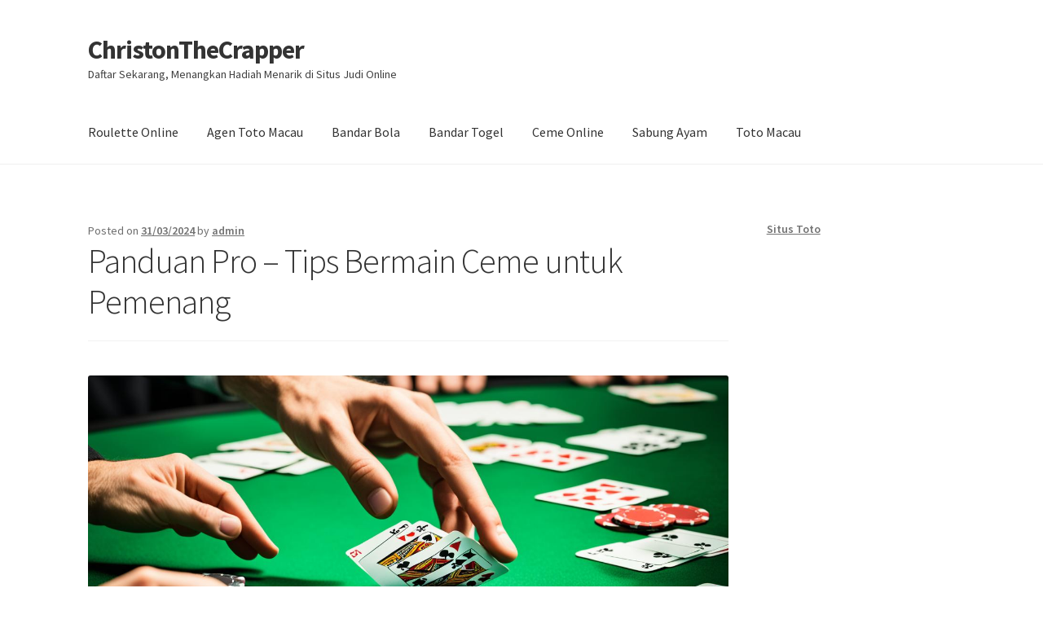

--- FILE ---
content_type: text/html; charset=UTF-8
request_url: https://christonthecrapper.com/panduan-pro-tips-bermain-ceme-untuk-pemenang/
body_size: 15799
content:

<!doctype html>
<html lang="en-US">
<head>
<meta charset="UTF-8">
<meta name="viewport" content="width=device-width, initial-scale=1">
<link rel="profile" href="https://gmpg.org/xfn/11">
<link rel="pingback" href="https://christonthecrapper.com/xmlrpc.php">

<meta name='robots' content='index, follow, max-image-preview:large, max-snippet:-1, max-video-preview:-1' />

	<!-- This site is optimized with the Yoast SEO plugin v26.7 - https://yoast.com/wordpress/plugins/seo/ -->
	<title>Panduan Pro – Tips Bermain Ceme untuk Pemenang</title>
	<meta name="description" content="Temukan strategi kemenangan dan panduan terbaik dalam artikel ini. Baca sekarang untuk tips bermain Ceme dan menjadi juara!" />
	<link rel="canonical" href="https://christonthecrapper.com/panduan-pro-tips-bermain-ceme-untuk-pemenang/" />
	<meta property="og:locale" content="en_US" />
	<meta property="og:type" content="article" />
	<meta property="og:title" content="Panduan Pro – Tips Bermain Ceme untuk Pemenang" />
	<meta property="og:description" content="Temukan strategi kemenangan dan panduan terbaik dalam artikel ini. Baca sekarang untuk tips bermain Ceme dan menjadi juara!" />
	<meta property="og:url" content="https://christonthecrapper.com/panduan-pro-tips-bermain-ceme-untuk-pemenang/" />
	<meta property="og:site_name" content="ChristonTheCrapper" />
	<meta property="article:published_time" content="2024-03-30T19:00:00+00:00" />
	<meta property="article:modified_time" content="2024-03-31T08:07:02+00:00" />
	<meta property="og:image" content="https://christonthecrapper.com/wp-content/uploads/2024/03/Tips-Bermain-Ceme.jpg" />
	<meta property="og:image:width" content="1344" />
	<meta property="og:image:height" content="768" />
	<meta property="og:image:type" content="image/jpeg" />
	<meta name="author" content="admin" />
	<meta name="twitter:card" content="summary_large_image" />
	<meta name="twitter:label1" content="Written by" />
	<meta name="twitter:data1" content="admin" />
	<meta name="twitter:label2" content="Est. reading time" />
	<meta name="twitter:data2" content="10 minutes" />
	<script type="application/ld+json" class="yoast-schema-graph">{"@context":"https://schema.org","@graph":[{"@type":"Article","@id":"https://christonthecrapper.com/panduan-pro-tips-bermain-ceme-untuk-pemenang/#article","isPartOf":{"@id":"https://christonthecrapper.com/panduan-pro-tips-bermain-ceme-untuk-pemenang/"},"author":{"name":"admin","@id":"https://christonthecrapper.com/#/schema/person/85d874fdaedd6265fbb2a2727535497c"},"headline":"Panduan Pro – Tips Bermain Ceme untuk Pemenang","datePublished":"2024-03-30T19:00:00+00:00","dateModified":"2024-03-31T08:07:02+00:00","mainEntityOfPage":{"@id":"https://christonthecrapper.com/panduan-pro-tips-bermain-ceme-untuk-pemenang/"},"wordCount":2035,"commentCount":0,"image":{"@id":"https://christonthecrapper.com/panduan-pro-tips-bermain-ceme-untuk-pemenang/#primaryimage"},"thumbnailUrl":"https://christonthecrapper.com/wp-content/uploads/2024/03/Tips-Bermain-Ceme.jpg","keywords":["bandarceme","bonusceme","cemekeliling","cemeonline","dominoqq","judionline","kartuonline","pokeronline","strategiceme","taruhanceme"],"articleSection":["Ceme Online"],"inLanguage":"en-US"},{"@type":"WebPage","@id":"https://christonthecrapper.com/panduan-pro-tips-bermain-ceme-untuk-pemenang/","url":"https://christonthecrapper.com/panduan-pro-tips-bermain-ceme-untuk-pemenang/","name":"Panduan Pro – Tips Bermain Ceme untuk Pemenang","isPartOf":{"@id":"https://christonthecrapper.com/#website"},"primaryImageOfPage":{"@id":"https://christonthecrapper.com/panduan-pro-tips-bermain-ceme-untuk-pemenang/#primaryimage"},"image":{"@id":"https://christonthecrapper.com/panduan-pro-tips-bermain-ceme-untuk-pemenang/#primaryimage"},"thumbnailUrl":"https://christonthecrapper.com/wp-content/uploads/2024/03/Tips-Bermain-Ceme.jpg","datePublished":"2024-03-30T19:00:00+00:00","dateModified":"2024-03-31T08:07:02+00:00","author":{"@id":"https://christonthecrapper.com/#/schema/person/85d874fdaedd6265fbb2a2727535497c"},"description":"Temukan strategi kemenangan dan panduan terbaik dalam artikel ini. Baca sekarang untuk tips bermain Ceme dan menjadi juara!","breadcrumb":{"@id":"https://christonthecrapper.com/panduan-pro-tips-bermain-ceme-untuk-pemenang/#breadcrumb"},"inLanguage":"en-US","potentialAction":[{"@type":"ReadAction","target":["https://christonthecrapper.com/panduan-pro-tips-bermain-ceme-untuk-pemenang/"]}]},{"@type":"ImageObject","inLanguage":"en-US","@id":"https://christonthecrapper.com/panduan-pro-tips-bermain-ceme-untuk-pemenang/#primaryimage","url":"https://christonthecrapper.com/wp-content/uploads/2024/03/Tips-Bermain-Ceme.jpg","contentUrl":"https://christonthecrapper.com/wp-content/uploads/2024/03/Tips-Bermain-Ceme.jpg","width":1344,"height":768,"caption":"Tips Bermain Ceme"},{"@type":"BreadcrumbList","@id":"https://christonthecrapper.com/panduan-pro-tips-bermain-ceme-untuk-pemenang/#breadcrumb","itemListElement":[{"@type":"ListItem","position":1,"name":"Home","item":"https://christonthecrapper.com/"},{"@type":"ListItem","position":2,"name":"Panduan Pro – Tips Bermain Ceme untuk Pemenang"}]},{"@type":"WebSite","@id":"https://christonthecrapper.com/#website","url":"https://christonthecrapper.com/","name":"christonthecrapper","description":"Daftar Sekarang, Menangkan Hadiah Menarik di Situs Judi Online","alternateName":"christonthecrapper","potentialAction":[{"@type":"SearchAction","target":{"@type":"EntryPoint","urlTemplate":"https://christonthecrapper.com/?s={search_term_string}"},"query-input":{"@type":"PropertyValueSpecification","valueRequired":true,"valueName":"search_term_string"}}],"inLanguage":"en-US"},{"@type":"Person","@id":"https://christonthecrapper.com/#/schema/person/85d874fdaedd6265fbb2a2727535497c","name":"admin","image":{"@type":"ImageObject","inLanguage":"en-US","@id":"https://christonthecrapper.com/#/schema/person/image/","url":"https://secure.gravatar.com/avatar/9c816b31a37b41c48c4fce0ab05298f685f7efa68000b6e6fc51aeffb7d56277?s=96&d=mm&r=g","contentUrl":"https://secure.gravatar.com/avatar/9c816b31a37b41c48c4fce0ab05298f685f7efa68000b6e6fc51aeffb7d56277?s=96&d=mm&r=g","caption":"admin"},"sameAs":["https://christonthecrapper.com"],"url":"https://christonthecrapper.com/author/admin/"}]}</script>
	<!-- / Yoast SEO plugin. -->


<link rel='dns-prefetch' href='//fonts.googleapis.com' />
<link rel="alternate" type="application/rss+xml" title="ChristonTheCrapper &raquo; Feed" href="https://christonthecrapper.com/feed/" />
<link rel="alternate" title="oEmbed (JSON)" type="application/json+oembed" href="https://christonthecrapper.com/wp-json/oembed/1.0/embed?url=https%3A%2F%2Fchristonthecrapper.com%2Fpanduan-pro-tips-bermain-ceme-untuk-pemenang%2F" />
<link rel="alternate" title="oEmbed (XML)" type="text/xml+oembed" href="https://christonthecrapper.com/wp-json/oembed/1.0/embed?url=https%3A%2F%2Fchristonthecrapper.com%2Fpanduan-pro-tips-bermain-ceme-untuk-pemenang%2F&#038;format=xml" />
<style id='wp-img-auto-sizes-contain-inline-css'>
img:is([sizes=auto i],[sizes^="auto," i]){contain-intrinsic-size:3000px 1500px}
/*# sourceURL=wp-img-auto-sizes-contain-inline-css */
</style>
<style id='wp-emoji-styles-inline-css'>

	img.wp-smiley, img.emoji {
		display: inline !important;
		border: none !important;
		box-shadow: none !important;
		height: 1em !important;
		width: 1em !important;
		margin: 0 0.07em !important;
		vertical-align: -0.1em !important;
		background: none !important;
		padding: 0 !important;
	}
/*# sourceURL=wp-emoji-styles-inline-css */
</style>
<style id='wp-block-library-inline-css'>
:root{--wp-block-synced-color:#7a00df;--wp-block-synced-color--rgb:122,0,223;--wp-bound-block-color:var(--wp-block-synced-color);--wp-editor-canvas-background:#ddd;--wp-admin-theme-color:#007cba;--wp-admin-theme-color--rgb:0,124,186;--wp-admin-theme-color-darker-10:#006ba1;--wp-admin-theme-color-darker-10--rgb:0,107,160.5;--wp-admin-theme-color-darker-20:#005a87;--wp-admin-theme-color-darker-20--rgb:0,90,135;--wp-admin-border-width-focus:2px}@media (min-resolution:192dpi){:root{--wp-admin-border-width-focus:1.5px}}.wp-element-button{cursor:pointer}:root .has-very-light-gray-background-color{background-color:#eee}:root .has-very-dark-gray-background-color{background-color:#313131}:root .has-very-light-gray-color{color:#eee}:root .has-very-dark-gray-color{color:#313131}:root .has-vivid-green-cyan-to-vivid-cyan-blue-gradient-background{background:linear-gradient(135deg,#00d084,#0693e3)}:root .has-purple-crush-gradient-background{background:linear-gradient(135deg,#34e2e4,#4721fb 50%,#ab1dfe)}:root .has-hazy-dawn-gradient-background{background:linear-gradient(135deg,#faaca8,#dad0ec)}:root .has-subdued-olive-gradient-background{background:linear-gradient(135deg,#fafae1,#67a671)}:root .has-atomic-cream-gradient-background{background:linear-gradient(135deg,#fdd79a,#004a59)}:root .has-nightshade-gradient-background{background:linear-gradient(135deg,#330968,#31cdcf)}:root .has-midnight-gradient-background{background:linear-gradient(135deg,#020381,#2874fc)}:root{--wp--preset--font-size--normal:16px;--wp--preset--font-size--huge:42px}.has-regular-font-size{font-size:1em}.has-larger-font-size{font-size:2.625em}.has-normal-font-size{font-size:var(--wp--preset--font-size--normal)}.has-huge-font-size{font-size:var(--wp--preset--font-size--huge)}.has-text-align-center{text-align:center}.has-text-align-left{text-align:left}.has-text-align-right{text-align:right}.has-fit-text{white-space:nowrap!important}#end-resizable-editor-section{display:none}.aligncenter{clear:both}.items-justified-left{justify-content:flex-start}.items-justified-center{justify-content:center}.items-justified-right{justify-content:flex-end}.items-justified-space-between{justify-content:space-between}.screen-reader-text{border:0;clip-path:inset(50%);height:1px;margin:-1px;overflow:hidden;padding:0;position:absolute;width:1px;word-wrap:normal!important}.screen-reader-text:focus{background-color:#ddd;clip-path:none;color:#444;display:block;font-size:1em;height:auto;left:5px;line-height:normal;padding:15px 23px 14px;text-decoration:none;top:5px;width:auto;z-index:100000}html :where(.has-border-color){border-style:solid}html :where([style*=border-top-color]){border-top-style:solid}html :where([style*=border-right-color]){border-right-style:solid}html :where([style*=border-bottom-color]){border-bottom-style:solid}html :where([style*=border-left-color]){border-left-style:solid}html :where([style*=border-width]){border-style:solid}html :where([style*=border-top-width]){border-top-style:solid}html :where([style*=border-right-width]){border-right-style:solid}html :where([style*=border-bottom-width]){border-bottom-style:solid}html :where([style*=border-left-width]){border-left-style:solid}html :where(img[class*=wp-image-]){height:auto;max-width:100%}:where(figure){margin:0 0 1em}html :where(.is-position-sticky){--wp-admin--admin-bar--position-offset:var(--wp-admin--admin-bar--height,0px)}@media screen and (max-width:600px){html :where(.is-position-sticky){--wp-admin--admin-bar--position-offset:0px}}

/*# sourceURL=wp-block-library-inline-css */
</style><style id='global-styles-inline-css'>
:root{--wp--preset--aspect-ratio--square: 1;--wp--preset--aspect-ratio--4-3: 4/3;--wp--preset--aspect-ratio--3-4: 3/4;--wp--preset--aspect-ratio--3-2: 3/2;--wp--preset--aspect-ratio--2-3: 2/3;--wp--preset--aspect-ratio--16-9: 16/9;--wp--preset--aspect-ratio--9-16: 9/16;--wp--preset--color--black: #000000;--wp--preset--color--cyan-bluish-gray: #abb8c3;--wp--preset--color--white: #ffffff;--wp--preset--color--pale-pink: #f78da7;--wp--preset--color--vivid-red: #cf2e2e;--wp--preset--color--luminous-vivid-orange: #ff6900;--wp--preset--color--luminous-vivid-amber: #fcb900;--wp--preset--color--light-green-cyan: #7bdcb5;--wp--preset--color--vivid-green-cyan: #00d084;--wp--preset--color--pale-cyan-blue: #8ed1fc;--wp--preset--color--vivid-cyan-blue: #0693e3;--wp--preset--color--vivid-purple: #9b51e0;--wp--preset--gradient--vivid-cyan-blue-to-vivid-purple: linear-gradient(135deg,rgb(6,147,227) 0%,rgb(155,81,224) 100%);--wp--preset--gradient--light-green-cyan-to-vivid-green-cyan: linear-gradient(135deg,rgb(122,220,180) 0%,rgb(0,208,130) 100%);--wp--preset--gradient--luminous-vivid-amber-to-luminous-vivid-orange: linear-gradient(135deg,rgb(252,185,0) 0%,rgb(255,105,0) 100%);--wp--preset--gradient--luminous-vivid-orange-to-vivid-red: linear-gradient(135deg,rgb(255,105,0) 0%,rgb(207,46,46) 100%);--wp--preset--gradient--very-light-gray-to-cyan-bluish-gray: linear-gradient(135deg,rgb(238,238,238) 0%,rgb(169,184,195) 100%);--wp--preset--gradient--cool-to-warm-spectrum: linear-gradient(135deg,rgb(74,234,220) 0%,rgb(151,120,209) 20%,rgb(207,42,186) 40%,rgb(238,44,130) 60%,rgb(251,105,98) 80%,rgb(254,248,76) 100%);--wp--preset--gradient--blush-light-purple: linear-gradient(135deg,rgb(255,206,236) 0%,rgb(152,150,240) 100%);--wp--preset--gradient--blush-bordeaux: linear-gradient(135deg,rgb(254,205,165) 0%,rgb(254,45,45) 50%,rgb(107,0,62) 100%);--wp--preset--gradient--luminous-dusk: linear-gradient(135deg,rgb(255,203,112) 0%,rgb(199,81,192) 50%,rgb(65,88,208) 100%);--wp--preset--gradient--pale-ocean: linear-gradient(135deg,rgb(255,245,203) 0%,rgb(182,227,212) 50%,rgb(51,167,181) 100%);--wp--preset--gradient--electric-grass: linear-gradient(135deg,rgb(202,248,128) 0%,rgb(113,206,126) 100%);--wp--preset--gradient--midnight: linear-gradient(135deg,rgb(2,3,129) 0%,rgb(40,116,252) 100%);--wp--preset--font-size--small: 14px;--wp--preset--font-size--medium: 23px;--wp--preset--font-size--large: 26px;--wp--preset--font-size--x-large: 42px;--wp--preset--font-size--normal: 16px;--wp--preset--font-size--huge: 37px;--wp--preset--spacing--20: 0.44rem;--wp--preset--spacing--30: 0.67rem;--wp--preset--spacing--40: 1rem;--wp--preset--spacing--50: 1.5rem;--wp--preset--spacing--60: 2.25rem;--wp--preset--spacing--70: 3.38rem;--wp--preset--spacing--80: 5.06rem;--wp--preset--shadow--natural: 6px 6px 9px rgba(0, 0, 0, 0.2);--wp--preset--shadow--deep: 12px 12px 50px rgba(0, 0, 0, 0.4);--wp--preset--shadow--sharp: 6px 6px 0px rgba(0, 0, 0, 0.2);--wp--preset--shadow--outlined: 6px 6px 0px -3px rgb(255, 255, 255), 6px 6px rgb(0, 0, 0);--wp--preset--shadow--crisp: 6px 6px 0px rgb(0, 0, 0);}:root :where(.is-layout-flow) > :first-child{margin-block-start: 0;}:root :where(.is-layout-flow) > :last-child{margin-block-end: 0;}:root :where(.is-layout-flow) > *{margin-block-start: 24px;margin-block-end: 0;}:root :where(.is-layout-constrained) > :first-child{margin-block-start: 0;}:root :where(.is-layout-constrained) > :last-child{margin-block-end: 0;}:root :where(.is-layout-constrained) > *{margin-block-start: 24px;margin-block-end: 0;}:root :where(.is-layout-flex){gap: 24px;}:root :where(.is-layout-grid){gap: 24px;}body .is-layout-flex{display: flex;}.is-layout-flex{flex-wrap: wrap;align-items: center;}.is-layout-flex > :is(*, div){margin: 0;}body .is-layout-grid{display: grid;}.is-layout-grid > :is(*, div){margin: 0;}.has-black-color{color: var(--wp--preset--color--black) !important;}.has-cyan-bluish-gray-color{color: var(--wp--preset--color--cyan-bluish-gray) !important;}.has-white-color{color: var(--wp--preset--color--white) !important;}.has-pale-pink-color{color: var(--wp--preset--color--pale-pink) !important;}.has-vivid-red-color{color: var(--wp--preset--color--vivid-red) !important;}.has-luminous-vivid-orange-color{color: var(--wp--preset--color--luminous-vivid-orange) !important;}.has-luminous-vivid-amber-color{color: var(--wp--preset--color--luminous-vivid-amber) !important;}.has-light-green-cyan-color{color: var(--wp--preset--color--light-green-cyan) !important;}.has-vivid-green-cyan-color{color: var(--wp--preset--color--vivid-green-cyan) !important;}.has-pale-cyan-blue-color{color: var(--wp--preset--color--pale-cyan-blue) !important;}.has-vivid-cyan-blue-color{color: var(--wp--preset--color--vivid-cyan-blue) !important;}.has-vivid-purple-color{color: var(--wp--preset--color--vivid-purple) !important;}.has-black-background-color{background-color: var(--wp--preset--color--black) !important;}.has-cyan-bluish-gray-background-color{background-color: var(--wp--preset--color--cyan-bluish-gray) !important;}.has-white-background-color{background-color: var(--wp--preset--color--white) !important;}.has-pale-pink-background-color{background-color: var(--wp--preset--color--pale-pink) !important;}.has-vivid-red-background-color{background-color: var(--wp--preset--color--vivid-red) !important;}.has-luminous-vivid-orange-background-color{background-color: var(--wp--preset--color--luminous-vivid-orange) !important;}.has-luminous-vivid-amber-background-color{background-color: var(--wp--preset--color--luminous-vivid-amber) !important;}.has-light-green-cyan-background-color{background-color: var(--wp--preset--color--light-green-cyan) !important;}.has-vivid-green-cyan-background-color{background-color: var(--wp--preset--color--vivid-green-cyan) !important;}.has-pale-cyan-blue-background-color{background-color: var(--wp--preset--color--pale-cyan-blue) !important;}.has-vivid-cyan-blue-background-color{background-color: var(--wp--preset--color--vivid-cyan-blue) !important;}.has-vivid-purple-background-color{background-color: var(--wp--preset--color--vivid-purple) !important;}.has-black-border-color{border-color: var(--wp--preset--color--black) !important;}.has-cyan-bluish-gray-border-color{border-color: var(--wp--preset--color--cyan-bluish-gray) !important;}.has-white-border-color{border-color: var(--wp--preset--color--white) !important;}.has-pale-pink-border-color{border-color: var(--wp--preset--color--pale-pink) !important;}.has-vivid-red-border-color{border-color: var(--wp--preset--color--vivid-red) !important;}.has-luminous-vivid-orange-border-color{border-color: var(--wp--preset--color--luminous-vivid-orange) !important;}.has-luminous-vivid-amber-border-color{border-color: var(--wp--preset--color--luminous-vivid-amber) !important;}.has-light-green-cyan-border-color{border-color: var(--wp--preset--color--light-green-cyan) !important;}.has-vivid-green-cyan-border-color{border-color: var(--wp--preset--color--vivid-green-cyan) !important;}.has-pale-cyan-blue-border-color{border-color: var(--wp--preset--color--pale-cyan-blue) !important;}.has-vivid-cyan-blue-border-color{border-color: var(--wp--preset--color--vivid-cyan-blue) !important;}.has-vivid-purple-border-color{border-color: var(--wp--preset--color--vivid-purple) !important;}.has-vivid-cyan-blue-to-vivid-purple-gradient-background{background: var(--wp--preset--gradient--vivid-cyan-blue-to-vivid-purple) !important;}.has-light-green-cyan-to-vivid-green-cyan-gradient-background{background: var(--wp--preset--gradient--light-green-cyan-to-vivid-green-cyan) !important;}.has-luminous-vivid-amber-to-luminous-vivid-orange-gradient-background{background: var(--wp--preset--gradient--luminous-vivid-amber-to-luminous-vivid-orange) !important;}.has-luminous-vivid-orange-to-vivid-red-gradient-background{background: var(--wp--preset--gradient--luminous-vivid-orange-to-vivid-red) !important;}.has-very-light-gray-to-cyan-bluish-gray-gradient-background{background: var(--wp--preset--gradient--very-light-gray-to-cyan-bluish-gray) !important;}.has-cool-to-warm-spectrum-gradient-background{background: var(--wp--preset--gradient--cool-to-warm-spectrum) !important;}.has-blush-light-purple-gradient-background{background: var(--wp--preset--gradient--blush-light-purple) !important;}.has-blush-bordeaux-gradient-background{background: var(--wp--preset--gradient--blush-bordeaux) !important;}.has-luminous-dusk-gradient-background{background: var(--wp--preset--gradient--luminous-dusk) !important;}.has-pale-ocean-gradient-background{background: var(--wp--preset--gradient--pale-ocean) !important;}.has-electric-grass-gradient-background{background: var(--wp--preset--gradient--electric-grass) !important;}.has-midnight-gradient-background{background: var(--wp--preset--gradient--midnight) !important;}.has-small-font-size{font-size: var(--wp--preset--font-size--small) !important;}.has-medium-font-size{font-size: var(--wp--preset--font-size--medium) !important;}.has-large-font-size{font-size: var(--wp--preset--font-size--large) !important;}.has-x-large-font-size{font-size: var(--wp--preset--font-size--x-large) !important;}
/*# sourceURL=global-styles-inline-css */
</style>

<style id='classic-theme-styles-inline-css'>
/*! This file is auto-generated */
.wp-block-button__link{color:#fff;background-color:#32373c;border-radius:9999px;box-shadow:none;text-decoration:none;padding:calc(.667em + 2px) calc(1.333em + 2px);font-size:1.125em}.wp-block-file__button{background:#32373c;color:#fff;text-decoration:none}
/*# sourceURL=/wp-includes/css/classic-themes.min.css */
</style>
<link rel='stylesheet' id='storefront-gutenberg-blocks-css' href='https://christonthecrapper.com/wp-content/themes/storefront/assets/css/base/gutenberg-blocks.css' media='all' />
<style id='storefront-gutenberg-blocks-inline-css'>

				.wp-block-button__link:not(.has-text-color) {
					color: #333333;
				}

				.wp-block-button__link:not(.has-text-color):hover,
				.wp-block-button__link:not(.has-text-color):focus,
				.wp-block-button__link:not(.has-text-color):active {
					color: #333333;
				}

				.wp-block-button__link:not(.has-background) {
					background-color: #eeeeee;
				}

				.wp-block-button__link:not(.has-background):hover,
				.wp-block-button__link:not(.has-background):focus,
				.wp-block-button__link:not(.has-background):active {
					border-color: #d5d5d5;
					background-color: #d5d5d5;
				}

				.wc-block-grid__products .wc-block-grid__product .wp-block-button__link {
					background-color: #eeeeee;
					border-color: #eeeeee;
					color: #333333;
				}

				.wp-block-quote footer,
				.wp-block-quote cite,
				.wp-block-quote__citation {
					color: #6d6d6d;
				}

				.wp-block-pullquote cite,
				.wp-block-pullquote footer,
				.wp-block-pullquote__citation {
					color: #6d6d6d;
				}

				.wp-block-image figcaption {
					color: #6d6d6d;
				}

				.wp-block-separator.is-style-dots::before {
					color: #333333;
				}

				.wp-block-file a.wp-block-file__button {
					color: #333333;
					background-color: #eeeeee;
					border-color: #eeeeee;
				}

				.wp-block-file a.wp-block-file__button:hover,
				.wp-block-file a.wp-block-file__button:focus,
				.wp-block-file a.wp-block-file__button:active {
					color: #333333;
					background-color: #d5d5d5;
				}

				.wp-block-code,
				.wp-block-preformatted pre {
					color: #6d6d6d;
				}

				.wp-block-table:not( .has-background ):not( .is-style-stripes ) tbody tr:nth-child(2n) td {
					background-color: #fdfdfd;
				}

				.wp-block-cover .wp-block-cover__inner-container h1:not(.has-text-color),
				.wp-block-cover .wp-block-cover__inner-container h2:not(.has-text-color),
				.wp-block-cover .wp-block-cover__inner-container h3:not(.has-text-color),
				.wp-block-cover .wp-block-cover__inner-container h4:not(.has-text-color),
				.wp-block-cover .wp-block-cover__inner-container h5:not(.has-text-color),
				.wp-block-cover .wp-block-cover__inner-container h6:not(.has-text-color) {
					color: #000000;
				}

				.wc-block-components-price-slider__range-input-progress,
				.rtl .wc-block-components-price-slider__range-input-progress {
					--range-color: #7f54b3;
				}

				/* Target only IE11 */
				@media all and (-ms-high-contrast: none), (-ms-high-contrast: active) {
					.wc-block-components-price-slider__range-input-progress {
						background: #7f54b3;
					}
				}

				.wc-block-components-button:not(.is-link) {
					background-color: #333333;
					color: #ffffff;
				}

				.wc-block-components-button:not(.is-link):hover,
				.wc-block-components-button:not(.is-link):focus,
				.wc-block-components-button:not(.is-link):active {
					background-color: #1a1a1a;
					color: #ffffff;
				}

				.wc-block-components-button:not(.is-link):disabled {
					background-color: #333333;
					color: #ffffff;
				}

				.wc-block-cart__submit-container {
					background-color: #ffffff;
				}

				.wc-block-cart__submit-container::before {
					color: rgba(220,220,220,0.5);
				}

				.wc-block-components-order-summary-item__quantity {
					background-color: #ffffff;
					border-color: #6d6d6d;
					box-shadow: 0 0 0 2px #ffffff;
					color: #6d6d6d;
				}
			
/*# sourceURL=storefront-gutenberg-blocks-inline-css */
</style>
<link rel='stylesheet' id='dashicons-css' href='https://christonthecrapper.com/wp-includes/css/dashicons.min.css' media='all' />
<link rel='stylesheet' id='admin-bar-css' href='https://christonthecrapper.com/wp-includes/css/admin-bar.min.css' media='all' />
<style id='admin-bar-inline-css'>

    /* Hide CanvasJS credits for P404 charts specifically */
    #p404RedirectChart .canvasjs-chart-credit {
        display: none !important;
    }
    
    #p404RedirectChart canvas {
        border-radius: 6px;
    }

    .p404-redirect-adminbar-weekly-title {
        font-weight: bold;
        font-size: 14px;
        color: #fff;
        margin-bottom: 6px;
    }

    #wpadminbar #wp-admin-bar-p404_free_top_button .ab-icon:before {
        content: "\f103";
        color: #dc3545;
        top: 3px;
    }
    
    #wp-admin-bar-p404_free_top_button .ab-item {
        min-width: 80px !important;
        padding: 0px !important;
    }
    
    /* Ensure proper positioning and z-index for P404 dropdown */
    .p404-redirect-adminbar-dropdown-wrap { 
        min-width: 0; 
        padding: 0;
        position: static !important;
    }
    
    #wpadminbar #wp-admin-bar-p404_free_top_button_dropdown {
        position: static !important;
    }
    
    #wpadminbar #wp-admin-bar-p404_free_top_button_dropdown .ab-item {
        padding: 0 !important;
        margin: 0 !important;
    }
    
    .p404-redirect-dropdown-container {
        min-width: 340px;
        padding: 18px 18px 12px 18px;
        background: #23282d !important;
        color: #fff;
        border-radius: 12px;
        box-shadow: 0 8px 32px rgba(0,0,0,0.25);
        margin-top: 10px;
        position: relative !important;
        z-index: 999999 !important;
        display: block !important;
        border: 1px solid #444;
    }
    
    /* Ensure P404 dropdown appears on hover */
    #wpadminbar #wp-admin-bar-p404_free_top_button .p404-redirect-dropdown-container { 
        display: none !important;
    }
    
    #wpadminbar #wp-admin-bar-p404_free_top_button:hover .p404-redirect-dropdown-container { 
        display: block !important;
    }
    
    #wpadminbar #wp-admin-bar-p404_free_top_button:hover #wp-admin-bar-p404_free_top_button_dropdown .p404-redirect-dropdown-container {
        display: block !important;
    }
    
    .p404-redirect-card {
        background: #2c3338;
        border-radius: 8px;
        padding: 18px 18px 12px 18px;
        box-shadow: 0 2px 8px rgba(0,0,0,0.07);
        display: flex;
        flex-direction: column;
        align-items: flex-start;
        border: 1px solid #444;
    }
    
    .p404-redirect-btn {
        display: inline-block;
        background: #dc3545;
        color: #fff !important;
        font-weight: bold;
        padding: 5px 22px;
        border-radius: 8px;
        text-decoration: none;
        font-size: 17px;
        transition: background 0.2s, box-shadow 0.2s;
        margin-top: 8px;
        box-shadow: 0 2px 8px rgba(220,53,69,0.15);
        text-align: center;
        line-height: 1.6;
    }
    
    .p404-redirect-btn:hover {
        background: #c82333;
        color: #fff !important;
        box-shadow: 0 4px 16px rgba(220,53,69,0.25);
    }
    
    /* Prevent conflicts with other admin bar dropdowns */
    #wpadminbar .ab-top-menu > li:hover > .ab-item,
    #wpadminbar .ab-top-menu > li.hover > .ab-item {
        z-index: auto;
    }
    
    #wpadminbar #wp-admin-bar-p404_free_top_button:hover > .ab-item {
        z-index: 999998 !important;
    }
    
/*# sourceURL=admin-bar-inline-css */
</style>
<link rel='stylesheet' id='contact-form-7-css' href='https://christonthecrapper.com/wp-content/plugins/contact-form-7/includes/css/styles.css' media='all' />
<link rel='stylesheet' id='storefront-style-css' href='https://christonthecrapper.com/wp-content/themes/storefront/style.css' media='all' />
<style id='storefront-style-inline-css'>

			.main-navigation ul li a,
			.site-title a,
			ul.menu li a,
			.site-branding h1 a,
			button.menu-toggle,
			button.menu-toggle:hover,
			.handheld-navigation .dropdown-toggle {
				color: #333333;
			}

			button.menu-toggle,
			button.menu-toggle:hover {
				border-color: #333333;
			}

			.main-navigation ul li a:hover,
			.main-navigation ul li:hover > a,
			.site-title a:hover,
			.site-header ul.menu li.current-menu-item > a {
				color: #747474;
			}

			table:not( .has-background ) th {
				background-color: #f8f8f8;
			}

			table:not( .has-background ) tbody td {
				background-color: #fdfdfd;
			}

			table:not( .has-background ) tbody tr:nth-child(2n) td,
			fieldset,
			fieldset legend {
				background-color: #fbfbfb;
			}

			.site-header,
			.secondary-navigation ul ul,
			.main-navigation ul.menu > li.menu-item-has-children:after,
			.secondary-navigation ul.menu ul,
			.storefront-handheld-footer-bar,
			.storefront-handheld-footer-bar ul li > a,
			.storefront-handheld-footer-bar ul li.search .site-search,
			button.menu-toggle,
			button.menu-toggle:hover {
				background-color: #ffffff;
			}

			p.site-description,
			.site-header,
			.storefront-handheld-footer-bar {
				color: #404040;
			}

			button.menu-toggle:after,
			button.menu-toggle:before,
			button.menu-toggle span:before {
				background-color: #333333;
			}

			h1, h2, h3, h4, h5, h6, .wc-block-grid__product-title {
				color: #333333;
			}

			.widget h1 {
				border-bottom-color: #333333;
			}

			body,
			.secondary-navigation a {
				color: #6d6d6d;
			}

			.widget-area .widget a,
			.hentry .entry-header .posted-on a,
			.hentry .entry-header .post-author a,
			.hentry .entry-header .post-comments a,
			.hentry .entry-header .byline a {
				color: #727272;
			}

			a {
				color: #7f54b3;
			}

			a:focus,
			button:focus,
			.button.alt:focus,
			input:focus,
			textarea:focus,
			input[type="button"]:focus,
			input[type="reset"]:focus,
			input[type="submit"]:focus,
			input[type="email"]:focus,
			input[type="tel"]:focus,
			input[type="url"]:focus,
			input[type="password"]:focus,
			input[type="search"]:focus {
				outline-color: #7f54b3;
			}

			button, input[type="button"], input[type="reset"], input[type="submit"], .button, .widget a.button {
				background-color: #eeeeee;
				border-color: #eeeeee;
				color: #333333;
			}

			button:hover, input[type="button"]:hover, input[type="reset"]:hover, input[type="submit"]:hover, .button:hover, .widget a.button:hover {
				background-color: #d5d5d5;
				border-color: #d5d5d5;
				color: #333333;
			}

			button.alt, input[type="button"].alt, input[type="reset"].alt, input[type="submit"].alt, .button.alt, .widget-area .widget a.button.alt {
				background-color: #333333;
				border-color: #333333;
				color: #ffffff;
			}

			button.alt:hover, input[type="button"].alt:hover, input[type="reset"].alt:hover, input[type="submit"].alt:hover, .button.alt:hover, .widget-area .widget a.button.alt:hover {
				background-color: #1a1a1a;
				border-color: #1a1a1a;
				color: #ffffff;
			}

			.pagination .page-numbers li .page-numbers.current {
				background-color: #e6e6e6;
				color: #636363;
			}

			#comments .comment-list .comment-content .comment-text {
				background-color: #f8f8f8;
			}

			.site-footer {
				background-color: #f0f0f0;
				color: #6d6d6d;
			}

			.site-footer a:not(.button):not(.components-button) {
				color: #333333;
			}

			.site-footer .storefront-handheld-footer-bar a:not(.button):not(.components-button) {
				color: #333333;
			}

			.site-footer h1, .site-footer h2, .site-footer h3, .site-footer h4, .site-footer h5, .site-footer h6, .site-footer .widget .widget-title, .site-footer .widget .widgettitle {
				color: #333333;
			}

			.page-template-template-homepage.has-post-thumbnail .type-page.has-post-thumbnail .entry-title {
				color: #000000;
			}

			.page-template-template-homepage.has-post-thumbnail .type-page.has-post-thumbnail .entry-content {
				color: #000000;
			}

			@media screen and ( min-width: 768px ) {
				.secondary-navigation ul.menu a:hover {
					color: #595959;
				}

				.secondary-navigation ul.menu a {
					color: #404040;
				}

				.main-navigation ul.menu ul.sub-menu,
				.main-navigation ul.nav-menu ul.children {
					background-color: #f0f0f0;
				}

				.site-header {
					border-bottom-color: #f0f0f0;
				}
			}
/*# sourceURL=storefront-style-inline-css */
</style>
<link rel='stylesheet' id='storefront-icons-css' href='https://christonthecrapper.com/wp-content/themes/storefront/assets/css/base/icons.css' media='all' />
<link rel='stylesheet' id='storefront-fonts-css' href='https://fonts.googleapis.com/css?family=Source+Sans+Pro%3A400%2C300%2C300italic%2C400italic%2C600%2C700%2C900&#038;subset=latin%2Clatin-ext&#038;ver=4.6.0' media='all' />
<link rel="https://api.w.org/" href="https://christonthecrapper.com/wp-json/" /><link rel="alternate" title="JSON" type="application/json" href="https://christonthecrapper.com/wp-json/wp/v2/posts/1748" /><link rel="EditURI" type="application/rsd+xml" title="RSD" href="https://christonthecrapper.com/xmlrpc.php?rsd" />
<meta name="generator" content="WordPress 6.9" />
<link rel='shortlink' href='https://christonthecrapper.com/?p=1748' />
<link rel="icon" href="https://christonthecrapper.com/wp-content/uploads/2023/03/cropped-baju-putih-koitoto-32x32.png" sizes="32x32" />
<link rel="icon" href="https://christonthecrapper.com/wp-content/uploads/2023/03/cropped-baju-putih-koitoto-192x192.png" sizes="192x192" />
<link rel="apple-touch-icon" href="https://christonthecrapper.com/wp-content/uploads/2023/03/cropped-baju-putih-koitoto-180x180.png" />
<meta name="msapplication-TileImage" content="https://christonthecrapper.com/wp-content/uploads/2023/03/cropped-baju-putih-koitoto-270x270.png" />
</head>

<body class="wp-singular post-template-default single single-post postid-1748 single-format-standard wp-embed-responsive wp-theme-storefront no-wc-breadcrumb storefront-align-wide right-sidebar">



<div id="page" class="hfeed site">
	
	<header id="masthead" class="site-header" role="banner" style="">

		<div class="col-full">		<a class="skip-link screen-reader-text" href="#site-navigation">Skip to navigation</a>
		<a class="skip-link screen-reader-text" href="#content">Skip to content</a>
				<div class="site-branding">
			<div class="beta site-title"><a href="https://christonthecrapper.com/" rel="home">ChristonTheCrapper</a></div><p class="site-description">Daftar Sekarang, Menangkan Hadiah Menarik di Situs Judi Online</p>		</div>
		</div><div class="storefront-primary-navigation"><div class="col-full">		<nav id="site-navigation" class="main-navigation" role="navigation" aria-label="Primary Navigation">
		<button id="site-navigation-menu-toggle" class="menu-toggle" aria-controls="site-navigation" aria-expanded="false"><span>Menu</span></button>
			<div class="primary-navigation"><ul id="menu-home" class="menu"><li id="menu-item-1351" class="menu-item menu-item-type-taxonomy menu-item-object-category menu-item-1351"><a href="https://christonthecrapper.com/category/roullette-online/">Roulette Online</a></li>
<li id="menu-item-1352" class="menu-item menu-item-type-taxonomy menu-item-object-category menu-item-1352"><a href="https://christonthecrapper.com/category/agen-toto-macau/">Agen Toto Macau</a></li>
<li id="menu-item-1353" class="menu-item menu-item-type-taxonomy menu-item-object-category menu-item-1353"><a href="https://christonthecrapper.com/category/bandar-bola/">Bandar Bola</a></li>
<li id="menu-item-1354" class="menu-item menu-item-type-taxonomy menu-item-object-category menu-item-1354"><a href="https://christonthecrapper.com/category/bandar-togel/">Bandar Togel</a></li>
<li id="menu-item-1355" class="menu-item menu-item-type-taxonomy menu-item-object-category current-post-ancestor current-menu-parent current-post-parent menu-item-1355"><a href="https://christonthecrapper.com/category/ceme-online/">Ceme Online</a></li>
<li id="menu-item-1356" class="menu-item menu-item-type-taxonomy menu-item-object-category menu-item-1356"><a href="https://christonthecrapper.com/category/sabung-ayam/">Sabung Ayam</a></li>
<li id="menu-item-1357" class="menu-item menu-item-type-taxonomy menu-item-object-category menu-item-1357"><a href="https://christonthecrapper.com/category/toto-macau/">Toto Macau</a></li>
</ul></div><div class="menu"><ul>
<li ><a href="https://christonthecrapper.com/">Home</a></li></ul></div>
		</nav><!-- #site-navigation -->
		</div></div>
	</header><!-- #masthead -->

	
	<div id="content" class="site-content" tabindex="-1">
		<div class="col-full">

		
	<div id="primary" class="content-area">
		<main id="main" class="site-main" role="main">

		
<article id="post-1748" class="post-1748 post type-post status-publish format-standard has-post-thumbnail hentry category-ceme-online tag-bandarceme tag-bonusceme tag-cemekeliling tag-cemeonline tag-dominoqq tag-judionline tag-kartuonline tag-pokeronline tag-strategiceme tag-taruhanceme">

			<header class="entry-header">
		
			<span class="posted-on">Posted on <a href="https://christonthecrapper.com/panduan-pro-tips-bermain-ceme-untuk-pemenang/" rel="bookmark"><time class="entry-date published" datetime="2024-03-31T02:00:00+07:00">31/03/2024</time><time class="updated" datetime="2024-03-31T15:07:02+07:00">31/03/2024</time></a></span> <span class="post-author">by <a href="https://christonthecrapper.com/author/admin/" rel="author">admin</a></span> <h1 class="entry-title">Panduan Pro – Tips Bermain Ceme untuk Pemenang</h1>		</header><!-- .entry-header -->
				<div class="entry-content">
		<img width="1344" height="768" src="https://christonthecrapper.com/wp-content/uploads/2024/03/Tips-Bermain-Ceme.jpg" class="attachment- size- wp-post-image" alt="Tips Bermain Ceme" decoding="async" fetchpriority="high" srcset="https://christonthecrapper.com/wp-content/uploads/2024/03/Tips-Bermain-Ceme.jpg 1344w, https://christonthecrapper.com/wp-content/uploads/2024/03/Tips-Bermain-Ceme-300x171.jpg 300w, https://christonthecrapper.com/wp-content/uploads/2024/03/Tips-Bermain-Ceme-1024x585.jpg 1024w, https://christonthecrapper.com/wp-content/uploads/2024/03/Tips-Bermain-Ceme-768x439.jpg 768w" sizes="(max-width: 1344px) 100vw, 1344px" /><p>Selamat datang di artikel kami yang akan memberikan panduan bermain Ceme untuk Anda menjadi pemenang! Apakah Anda ingin meningkatkan strategi bermain dan mengetahui <b>rahasia juara main Ceme</b>? Anda berada di tempat yang tepat! Kami akan membagikan <b>tips bermain Ceme</b> terbaik dan <b>panduan main Ceme</b> yang perlu Anda ketahui. <a href="https://139.59.252.142/">KOITOTO</a></p>
<p>Apakah Anda siap mempelajari peraturan dasar dalam bermain Ceme? Pada bagian berikutnya, kami akan membahas <b>cara bermain Ceme yang baik</b> dan memberikan panduan bermain yang perlu Anda ketahui. Mengetahui peraturan dasar adalah langkah awal yang penting untuk meraih kemenangan dalam permainan Ceme.</p>
<h2>Peraturan Dasar dalam Bermain Ceme</h2>
<p>Sebelum memulai permainan Ceme, penting untuk memahami peraturan dasar yang berlaku. Dalam artikel ini, kami akan membahas cara bermain Ceme dengan baik dan memberikan panduan bermain yang perlu Anda ketahui.</p>
<p>Ceme adalah permainan kartu tradisional yang dimainkan dengan menggunakan 28 kartu domino. Setiap pemain akan mendapatkan 2 kartu dan bertujuan untuk menghasilkan kombinasi kartu dengan nilai tertinggi. Berikut adalah beberapa peraturan dasar dalam bermain Ceme:</p>
<ol>
<li>Pertama, pastikan Anda memiliki pemahaman yang baik mengenai nilai-nilai kartu dalam permainan Ceme. Kartu dengan nilai tertinggi adalah 9, diikuti oleh 8, 7, dan seterusnya. Nilai kartu dihitung berdasarkan jumlah bulatan pada kartu tersebut.</li>
<li>Setiap pemain akan mendapatkan 2 kartu dan dapat melihat nilainya. Pemain kemudian akan membandingkan kombinasi kartu yang dimiliki dengan nilai kartu yang dimiliki oleh pemain lain.</li>
<li>Ada dua jenis kombinasi kartu dalam Ceme, yaitu kombinasi kartu balak dan kartu nilai besar. Kartu balak adalah kombinasi kartu dengan nilai yang sama pada kedua kartu yang dimiliki. Sedangkan kartu nilai besar adalah kombinasi kartu dengan total nilai lebih dari 9. Misalnya, jika total nilai kartu Anda adalah 15, maka nilai kartu Anda adalah 5.</li>
<li>Dalam permainan Ceme, pemain juga memiliki opsi untuk melakukan taruhan tambahan, seperti taruhan jackpot atau taruhan sampingan. Namun, ini adalah opsional dan tidak menjadi bagian dari peraturan dasar.</li>
<li>Permainan Ceme biasanya dimulai dari salah satu pemain yang menjadi bandar. Posisi bandar akan berputar setiap putaran sesuai dengan aturan yang ditentukan sebelumnya.</li>
<li>Setelah semua pemain mengevaluasi kombinasi kartu mereka, bandar dan pemain akan membandingkan kartu mereka. Jika kartu pemain memiliki nilai yang lebih tinggi daripada kartu bandar, pemain akan memenangkan taruhan. Namun, jika kartu bandar memiliki nilai yang lebih tinggi atau sama dengan kartu pemain, bandar akan memenangkan taruhan.</li>
</ol>
<p>Memahami peraturan dasar dalam bermain Ceme adalah langkah penting untuk meningkatkan peluang Anda dalam permainan. Dengan mengetahui <b>cara bermain Ceme yang baik</b> dan mengikuti panduan bermain yang kami berikan, Anda dapat meningkatkan keterampilan Anda dan meraih kemenangan yang lebih sering.</p>
<h2>Membaca Kartu Lawan dengan Tepat</h2>
<p>Salah satu kunci keberhasilan dalam bermain Ceme adalah kemampuan untuk membaca kartu lawan. Dengan mengetahui cara membaca kartu lawan dengan tepat, Anda dapat membuat strategi yang lebih baik dan meningkatkan peluang Anda untuk menang.</p>
<p>Berikut adalah beberapa tips dan strategi yang dapat membantu Anda dalam membaca kartu lawan dengan lebih akurat:</p>
<ul>
<li>Perhatikan gerakan fisik dan ekspresi wajah lawan. Ekspresi wajah, gerakan tubuh, atau bahkan tatapan lawan bisa memberikan petunjuk tentang kartu yang mereka pegang. Misalnya, tanda tegang atau kegelisahan bisa mengindikasikan kartu yang buruk, sementara kepercayaan diri berlebihan bisa menandakan kekuatan tangan yang bagus.</li>
<li>Amati pola permainan lawan. Perhatikan kebiasaan permainan lawan, seperti kapan mereka sering menaikkan taruhan, kapan mereka cenderung bermain pasif, atau jika mereka mudah menyerah. Pola ini bisa memberikan petunjuk tentang kartu mereka dan membantu Anda membuat keputusan yang lebih baik saat bermain.</li>
<li>Pelajari cara membaca kartu di meja. Mengintip kartu-kartu yang telah dibuka di meja bisa membantu Anda menentukan kartu mana yang mungkin sedang dipegang oleh lawan. Jika Anda melihat kartu yang dibutuhkan untuk membuat kombinasi yang kuat, lawan mungkin juga memegang kartu yang sama.</li>
</ul>
<p>Jangan lupa untuk tetap tenang dan bermain dengan bijak. Bermain Ceme membutuhkan kesabaran dan pengamatan yang baik. Dengan menguasai keterampilan membaca kartu lawan, Anda dapat meningkatkan potensi kemenangan Anda dalam permainan.</p>
<h2>Memahami Peluang Kartu yang Muncul</h2>
<p>Dalam permainan Ceme, memahami peluang kartu yang muncul adalah kunci untuk mengambil keputusan yang tepat dan meningkatkan peluang Anda untuk menang. Ketika Anda dapat memperkirakan kartu apa yang mungkin akan keluar, Anda dapat merancang strategi bermain yang lebih baik dan lebih efektif.</p>
<p>Ada beberapa trik cepat yang dapat Anda gunakan untuk memahami peluang kartu dalam permainan Ceme. Pertama, perhatikan kartu-kartu yang sudah dibagikan kepada para pemain lain. Dengan melihat kartu-kartu ini, Anda dapat memperoleh petunjuk tentang kartu apa yang masih tersisa dan peluang kartu apa yang mungkin keluar selanjutnya.</p>
<p>Anda juga dapat memperhatikan pola-pola yang terjadi selama permainan. Jika suatu jenis kartu sudah muncul beberapa kali berturut-turut, peluang kartu tersebut keluar kembali mungkin lebih rendah. Sebaliknya, jika suatu jenis kartu belum muncul dalam beberapa putaran, peluang kartu tersebut keluar bisa menjadi lebih tinggi.</p>
<p>Jangan lupa untuk memperhatikan jumlah kartu yang tersisa di dalam dek. Semakin sedikit kartu yang tersisa, semakin akurat Anda dapat memperkirakan peluang kartu yang akan muncul. Perhatikan juga kartu-kartu yang sudah dibagikan kepada para pemain oleh bandar. Informasi ini dapat memberi Anda petunjuk tentang kartu apa yang kemungkinan besar masih harus dibagikan.</p>
<p>Jangan hanya mengandalkan insting atau keberuntungan semata saat bermain Ceme. Dengan memahami peluang kartu yang muncul, Anda dapat mengambil keputusan yang lebih rasional dan strategis. Gunakan trik cepat ini untuk meningkatkan peluang Anda dalam bermain Ceme dan meraih kemenangan yang lebih sering.</p>
<p>Jadi, dengan memahami peluang kartu yang muncul, Anda dapat mengambil keputusan yang tepat saat bermain Ceme. Teruslah berlatih dan coba trik cepat ini untuk meningkatkan kemampuan bermain dan memperoleh kemenangan yang lebih sering. Selanjutnya, mari kita bahas cara mengelola modal dengan bijak dalam bermain Ceme.</p>
<h2>Mengelola Modal dengan Bijak</h2>
<p>Untuk menjadi pemain Ceme yang sukses, mengelola modal dengan bijak adalah kunci utama. Dalam permainan Ceme, modal Anda menjadi aset yang sangat berharga. Tanpa manajemen modal yang baik, Anda mungkin mengalami kerugian yang tidak perlu.</p>
<p>Untuk membantu Anda mengelola modal dengan bijak, berikut adalah beberapa tips dan trik yang dapat Anda terapkan:</p>
<ol>
<li>Tentukan batasan modal yang ingin Anda gunakan dalam setiap sesi bermain Ceme. Patangkan jumlah maksimum yang Anda siapkan dan jangan melampaui batas tersebut.</li>
<li>Pahami risiko yang terlibat dalam permainan Ceme. Meskipun Anda mungkin memiliki strategi yang baik, tetap ada faktor keberuntungan yang bisa mempengaruhi hasil permainan.</li>
<li>Jangan terlalu terburu-buru dalam memasang taruhan besar. Mulailah dengan taruhan kecil untuk menguji permainan dan suasana meja.</li>
<li>Jika Anda mengalami kekalahan berturut-turut, jangan mencoba untuk mengembalikan modal dengan membabi buta memasang taruhan. Istirahatlah sejenak, tinjau kembali strategi Anda, dan ambil keputusan yang lebih bijak.</li>
<li>Manfaatkan bonus dan promosi yang ditawarkan oleh situs judi online. Dengan memanfaatkan bonus deposit atau cashback, Anda dapat meningkatkan modal Anda tanpa harus mengeluarkan uang tambahan.</li>
</ol>
<p>Bersikap disiplin dan bijak dalam mengelola modal adalah kunci keberhasilan Anda dalam bermain Ceme. Dengan mengikuti tips dan trik di atas, Anda dapat meningkatkan keuntungan Anda dan menjadi juara dalam permainan Ceme.</p>
<h3>Mengoptimalkan Keuntungan Anda</h3>
<p>Selain mengelola modal dengan bijak, ada beberapa strategi yang dapat Anda terapkan untuk mengoptimalkan keuntungan Anda dalam permainan Ceme:</p>
<ul>
<li>Melakukan analisis terhadap permainan dan pola taruhan lawan. Dengan mengamati pola taruhan lawan, Anda dapat meningkatkan peluang Anda untuk memenangkan permainan.</li>
<li>Membangun citra yang konsisten. Dalam permainan Ceme, memiliki citra yang tidak dapat ditebak dapat memberikan keuntungan. Cobalah untuk selalu tampil konsisten dalam strategi dan taruhan Anda.</li>
<li>Bermain dengan bijak dan sabar. Jangan terburu-buru dalam mengambil keputusan. Bermain dengan sabar dan menunggu kesempatan yang tepat dapat meningkatkan peluang Anda untuk memenangkan permainan.</li>
</ul>
<p>Dengan menggabungkan manajemen modal yang baik dan strategi yang optimal, Anda dapat menjadi juara dalam permainan Ceme. Tetaplah berlatih, terus belajar, dan jadilah pemain yang handal!</p>
<h2>Mengetahui Kapan Harus Berhenti</h2>
<p>Salah satu hal penting yang perlu Anda ingat saat bermain Ceme adalah mengetahui kapan harus berhenti. Terlalu sering terjebak dalam permainan tanpa batas waktu dapat menyebabkan Anda kehilangan modal secara berlebihan. Oleh karena itu, berikut adalah beberapa tips dan strategi untuk membantu Anda menentukan kapan waktu yang tepat untuk berhenti bermain.</p>
<p>Pertama, penting untuk menetapkan batasan modal sebelum Anda memulai permainan. Tentukan jumlah maksimal yang Anda siapkan untuk dipertaruhkan dan patuhi batas tersebut. Jika Anda mencapai batasan tersebut, berhentilah bermain dan hindari godaan untuk terus bermain dengan harapan memenangkan kembali modal yang hilang.</p>
<p>Kedua, perhatikan keadaan emosional Anda saat bermain. Jika Anda merasa stres, frustrasi, atau tidak fokus, ini dapat mempengaruhi kinerja Anda dalam membuat keputusan yang baik. Jika Anda merasa emosi mempengaruhi permainan Anda, lebih baik berhenti sejenak dan mengambil waktu untuk menenangkan diri.</p>
<p>Selain itu, perhatikan juga waktu yang Anda habiskan untuk bermain. Terjebak dalam permainan tanpa henti dapat membuat Anda kehilangan waktu yang berharga dan mengganggu keseimbangan hidup Anda. Tetapkan batasan waktu bermain dan patuhi aturan tersebut. Jika waktu bermain Anda telah habis, berhentilah bermain dan lanjutkan dengan kegiatan lain yang lebih produktif.</p>
<p>Ingatlah bahwa berhenti bermain Ceme bukan berarti Anda kalah. Berhenti bermain ketika Anda sudah mencapai target kemenangan atau ketika Anda telah mencapai batasan kerugian yang ditetapkan sebelumnya adalah langkah yang bijaksana. Mengetahui kapan harus berhenti bermain adalah bagian penting dari strategi keseluruhan Anda.</p>
<h2>Mengembangkan Strategi Kemenangan</h2>
<p>Strategi yang baik dapat menjadi kunci kesuksesan Anda dalam permainan Ceme. Dengan mengembangkan strategi kemenangan yang efektif, Anda dapat meningkatkan peluang Anda untuk meraih keuntungan di meja permainan. Berikut adalah beberapa tips dan <b>rahasia juara main Ceme</b> yang dapat Anda pelajari.</p>
<h3>1. Pahami Permainan</h3>
<p>Sebelum mengembangkan strategi kemenangan, penting untuk memahami permainan Ceme dengan baik. Anda perlu memiliki pemahaman yang mendalam tentang aturan permainan, nilai kartu, dan cara menghitung poin. Dengan pemahaman yang baik, Anda dapat membuat keputusan yang tepat dan mengoptimalkan strategi Anda.</p>
<h3>2. Analisis Kartu</h3>
<p>Menganalisis kartu adalah langkah penting dalam mengembangkan strategi kemenangan. Perhatikan kartu Anda dan kartu lawan dengan seksama. Evaluasi kartu yang dimiliki oleh pemain lain, dan gunakan informasi ini untuk mengambil langkah yang paling menguntungkan. Berdasarkan analisis Anda, Anda dapat membuat keputusan yang cerdas dan meningkatkan peluang Anda untuk menang.</p>
<h3>3. Kelola Modal dengan Bijak</h3>
<p>Selain strategi permainan, mengelola modal Anda dengan bijak juga merupakan komponen penting dari strategi kemenangan. Tetapkan batas maksimum untuk bermain dan jangan melebihi batas tersebut. Atur jumlah taruhan Anda sesuai dengan ukuran modal Anda dan hindari terjebak dalam situasi yang merugikan. Dengan mengelola modal dengan bijak, Anda dapat menjaga kestabilan finansial Anda dan meningkatkan kemungkinan meraih kemenangan dalam jangka panjang.</p>
<h3>4. Berlatih dan Evaluasi</h3>
<p>Tidak ada strategi yang sempurna tanpa latihan dan evaluasi secara rutin. Dedi &#8220;Si Raja Ceme&#8221; adalah seorang pemain Ceme handal yang kerap mengikuti turnamen besar. Menurutnya, berlatih dengan bermain secara konsisten dan menganalisis hasil permainan adalah kunci untuk mengembangkan strategi kemenangan yang kuat. Dengan berlatih dan secara kritis mengevaluasi strategi Anda, Anda dapat mengidentifikasi kelemahan dan mengembangkan solusi yang lebih baik.</p>
<h3>5. Tetap Tenang dan Fokus</h3>
<p>Terakhir, tetap tenang dan fokus adalah kunci dalam mengembangkan strategi kemenangan yang efektif. Hindari emosi yang dapat mempengaruhi pengambilan keputusan Anda. Serahkan keberuntungan pada strategi yang telah Anda kembangkan dan pertimbangkan langkah Anda dengan bijak. Dengan menjaga ketenangan dan fokus, Anda dapat meningkatkan peluang Anda menjadi juara Ceme.</p>
<p>Dengan mengikuti tips dan <b>rahasia juara main Ceme</b> ini, Anda dapat mengembangkan strategi kemenangan yang handal dan meningkatkan peluang Anda untuk meraih keuntungan. Ingatlah untuk selalu memahami permainan, menganalisis kartu, mengelola modal dengan bijak, berlatih dan mengevaluasi, serta tetap tenang dan fokus. Selamat bermain dan semoga sukses!</p>
<h2>Tips Mengatasi Tekanan Emosional</h2>
<p>Tekanan emosional seringkali dapat memengaruhi kinerja Anda saat bermain Ceme. Berbagai faktor seperti kekalahan berturut-turut, taruhan yang tinggi, atau kesalahan dalam mengambil keputusan dapat menyebabkan emosi negatif dan mengganggu fokus Anda. Namun, dengan mengikuti tips dan trik berikut ini, Anda dapat mengatasi tekanan emosional dan tetap tenang dalam permainan Ceme.</p>
<p>Pertama, penting untuk menjaga keseimbangan emosi Anda. Hindari terbawa suasana dan tetaplah tenang, baik saat menghadapi kekalahan maupun saat meraih kemenangan. Permainan Ceme adalah permainan yang adil dan keberuntungan bisa berubah kapan saja. Tetaplah tenang akan membantu Anda membuat keputusan yang lebih baik dan mengurangi tekanan emosional yang mungkin muncul.</p>
<p>Selain itu, jangan ragu untuk beristirahat sejenak jika Anda merasa stres atau tertekan. Jauhkan diri sejenak dari permainan Ceme dan lakukan kegiatan yang dapat membantu melepaskan ketegangan, seperti berjalan-jalan singkat, mendengarkan musik, atau berbicara dengan teman. Mengalihkan pikiran sejenak dapat membantu menenangkan emosi dan memulihkan fokus Anda.</p>
<p>Terakhir, penting juga untuk mengingat tujuan Anda bermain Ceme. Apakah itu untuk bersenang-senang, mendapatkan pengalaman baru, atau meraih keuntungan finansial. Dengan memiliki tujuan yang jelas, Anda dapat menghindari terlalu terfokus pada tekanan dan stres, dan lebih menikmati permainan dengan kepala yang dingin. Ingatlah bahwa Ceme adalah permainan yang seharusnya menyenangkan, jadi jangan biarkan tekanan emosional merusak pengalaman Anda.</p>
		</div><!-- .entry-content -->
		
		<aside class="entry-taxonomy">
						<div class="cat-links">
				Category: <a href="https://christonthecrapper.com/category/ceme-online/" rel="category tag">Ceme Online</a>			</div>
			
						<div class="tags-links">
				Tags: <a href="https://christonthecrapper.com/tag/bandarceme/" rel="tag">bandarceme</a>, <a href="https://christonthecrapper.com/tag/bonusceme/" rel="tag">bonusceme</a>, <a href="https://christonthecrapper.com/tag/cemekeliling/" rel="tag">cemekeliling</a>, <a href="https://christonthecrapper.com/tag/cemeonline/" rel="tag">cemeonline</a>, <a href="https://christonthecrapper.com/tag/dominoqq/" rel="tag">dominoqq</a>, <a href="https://christonthecrapper.com/tag/judionline/" rel="tag">judionline</a>, <a href="https://christonthecrapper.com/tag/kartuonline/" rel="tag">kartuonline</a>, <a href="https://christonthecrapper.com/tag/pokeronline/" rel="tag">pokeronline</a>, <a href="https://christonthecrapper.com/tag/strategiceme/" rel="tag">strategiceme</a>, <a href="https://christonthecrapper.com/tag/taruhanceme/" rel="tag">taruhanceme</a>			</div>
					</aside>

		<nav id="post-navigation" class="navigation post-navigation" role="navigation" aria-label="Post Navigation"><h2 class="screen-reader-text">Post navigation</h2><div class="nav-links"><div class="nav-previous"><a href="https://christonthecrapper.com/panduan-lengkap-ceme-keliling-online-indonesia/" rel="prev"><span class="screen-reader-text">Previous post: </span>Panduan Lengkap Ceme Keliling Online Indonesia</a></div><div class="nav-next"><a href="https://christonthecrapper.com/kode-syair-togel-online-prediksi-akurat-harian/" rel="next"><span class="screen-reader-text">Next post: </span>Kode Syair Togel Online &#8211; Prediksi Akurat Harian</a></div></div></nav>
</article><!-- #post-## -->

		</main><!-- #main -->
	</div><!-- #primary -->


<div id="secondary" class="widget-area" role="complementary">
	<div id="custom_html-3" class="widget_text widget widget_custom_html"><div class="textwidget custom-html-widget"><p><a href="https://www.excelfreeblog.com/funcion-calculate-en-dax-argumento-expresion/">Situs Toto</a></p></div></div></div><!-- #secondary -->

		</div><!-- .col-full -->
	</div><!-- #content -->

	
	<footer id="colophon" class="site-footer" role="contentinfo">
		<div class="col-full">

			<p style="text-align: center;">Copyright &copy; 2025 | <a href="#">OLXTOTO</a></p>

		</div><!-- .col-full -->
	</footer><!-- #colophon -->

	
</div><!-- #page -->

<script type="speculationrules">
{"prefetch":[{"source":"document","where":{"and":[{"href_matches":"/*"},{"not":{"href_matches":["/wp-*.php","/wp-admin/*","/wp-content/uploads/*","/wp-content/*","/wp-content/plugins/*","/wp-content/themes/storefront/*","/*\\?(.+)"]}},{"not":{"selector_matches":"a[rel~=\"nofollow\"]"}},{"not":{"selector_matches":".no-prefetch, .no-prefetch a"}}]},"eagerness":"conservative"}]}
</script>
<script src="https://christonthecrapper.com/wp-includes/js/dist/hooks.min.js" id="wp-hooks-js"></script>
<script src="https://christonthecrapper.com/wp-includes/js/dist/i18n.min.js" id="wp-i18n-js"></script>
<script id="wp-i18n-js-after">
wp.i18n.setLocaleData( { 'text direction\u0004ltr': [ 'ltr' ] } );
//# sourceURL=wp-i18n-js-after
</script>
<script src="https://christonthecrapper.com/wp-content/plugins/contact-form-7/includes/swv/js/index.js" id="swv-js"></script>
<script id="contact-form-7-js-before">
var wpcf7 = {
    "api": {
        "root": "https:\/\/christonthecrapper.com\/wp-json\/",
        "namespace": "contact-form-7\/v1"
    },
    "cached": 1
};
//# sourceURL=contact-form-7-js-before
</script>
<script src="https://christonthecrapper.com/wp-content/plugins/contact-form-7/includes/js/index.js" id="contact-form-7-js"></script>
<script src="https://christonthecrapper.com/wp-content/themes/storefront/assets/js/navigation.min.js" id="storefront-navigation-js"></script>
<script id="wp-emoji-settings" type="application/json">
{"baseUrl":"https://s.w.org/images/core/emoji/17.0.2/72x72/","ext":".png","svgUrl":"https://s.w.org/images/core/emoji/17.0.2/svg/","svgExt":".svg","source":{"concatemoji":"https://christonthecrapper.com/wp-includes/js/wp-emoji-release.min.js?ver=6.9"}}
</script>
<script type="module">
/*! This file is auto-generated */
const a=JSON.parse(document.getElementById("wp-emoji-settings").textContent),o=(window._wpemojiSettings=a,"wpEmojiSettingsSupports"),s=["flag","emoji"];function i(e){try{var t={supportTests:e,timestamp:(new Date).valueOf()};sessionStorage.setItem(o,JSON.stringify(t))}catch(e){}}function c(e,t,n){e.clearRect(0,0,e.canvas.width,e.canvas.height),e.fillText(t,0,0);t=new Uint32Array(e.getImageData(0,0,e.canvas.width,e.canvas.height).data);e.clearRect(0,0,e.canvas.width,e.canvas.height),e.fillText(n,0,0);const a=new Uint32Array(e.getImageData(0,0,e.canvas.width,e.canvas.height).data);return t.every((e,t)=>e===a[t])}function p(e,t){e.clearRect(0,0,e.canvas.width,e.canvas.height),e.fillText(t,0,0);var n=e.getImageData(16,16,1,1);for(let e=0;e<n.data.length;e++)if(0!==n.data[e])return!1;return!0}function u(e,t,n,a){switch(t){case"flag":return n(e,"\ud83c\udff3\ufe0f\u200d\u26a7\ufe0f","\ud83c\udff3\ufe0f\u200b\u26a7\ufe0f")?!1:!n(e,"\ud83c\udde8\ud83c\uddf6","\ud83c\udde8\u200b\ud83c\uddf6")&&!n(e,"\ud83c\udff4\udb40\udc67\udb40\udc62\udb40\udc65\udb40\udc6e\udb40\udc67\udb40\udc7f","\ud83c\udff4\u200b\udb40\udc67\u200b\udb40\udc62\u200b\udb40\udc65\u200b\udb40\udc6e\u200b\udb40\udc67\u200b\udb40\udc7f");case"emoji":return!a(e,"\ud83e\u1fac8")}return!1}function f(e,t,n,a){let r;const o=(r="undefined"!=typeof WorkerGlobalScope&&self instanceof WorkerGlobalScope?new OffscreenCanvas(300,150):document.createElement("canvas")).getContext("2d",{willReadFrequently:!0}),s=(o.textBaseline="top",o.font="600 32px Arial",{});return e.forEach(e=>{s[e]=t(o,e,n,a)}),s}function r(e){var t=document.createElement("script");t.src=e,t.defer=!0,document.head.appendChild(t)}a.supports={everything:!0,everythingExceptFlag:!0},new Promise(t=>{let n=function(){try{var e=JSON.parse(sessionStorage.getItem(o));if("object"==typeof e&&"number"==typeof e.timestamp&&(new Date).valueOf()<e.timestamp+604800&&"object"==typeof e.supportTests)return e.supportTests}catch(e){}return null}();if(!n){if("undefined"!=typeof Worker&&"undefined"!=typeof OffscreenCanvas&&"undefined"!=typeof URL&&URL.createObjectURL&&"undefined"!=typeof Blob)try{var e="postMessage("+f.toString()+"("+[JSON.stringify(s),u.toString(),c.toString(),p.toString()].join(",")+"));",a=new Blob([e],{type:"text/javascript"});const r=new Worker(URL.createObjectURL(a),{name:"wpTestEmojiSupports"});return void(r.onmessage=e=>{i(n=e.data),r.terminate(),t(n)})}catch(e){}i(n=f(s,u,c,p))}t(n)}).then(e=>{for(const n in e)a.supports[n]=e[n],a.supports.everything=a.supports.everything&&a.supports[n],"flag"!==n&&(a.supports.everythingExceptFlag=a.supports.everythingExceptFlag&&a.supports[n]);var t;a.supports.everythingExceptFlag=a.supports.everythingExceptFlag&&!a.supports.flag,a.supports.everything||((t=a.source||{}).concatemoji?r(t.concatemoji):t.wpemoji&&t.twemoji&&(r(t.twemoji),r(t.wpemoji)))});
//# sourceURL=https://christonthecrapper.com/wp-includes/js/wp-emoji-loader.min.js
</script>

<script defer src="https://static.cloudflareinsights.com/beacon.min.js/vcd15cbe7772f49c399c6a5babf22c1241717689176015" integrity="sha512-ZpsOmlRQV6y907TI0dKBHq9Md29nnaEIPlkf84rnaERnq6zvWvPUqr2ft8M1aS28oN72PdrCzSjY4U6VaAw1EQ==" data-cf-beacon='{"version":"2024.11.0","token":"0acf60981c4a406abdc1b507ec3fa717","r":1,"server_timing":{"name":{"cfCacheStatus":true,"cfEdge":true,"cfExtPri":true,"cfL4":true,"cfOrigin":true,"cfSpeedBrain":true},"location_startswith":null}}' crossorigin="anonymous"></script>
</body>
</html>

<!-- Cache served by WPSOL CACHE - Last modified: Sat, 17 Jan 2026 20:07:01 GMT -->
